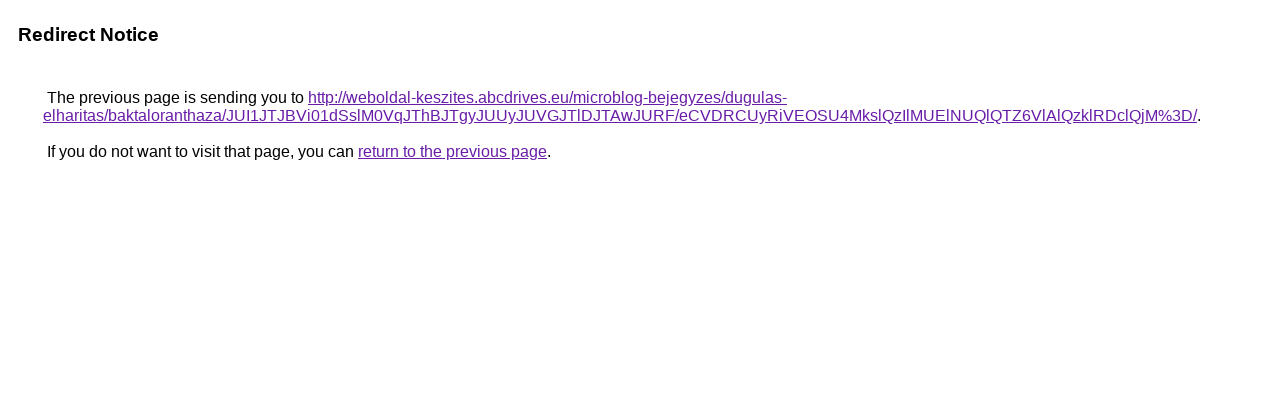

--- FILE ---
content_type: text/html; charset=UTF-8
request_url: https://cse.google.ci/url?q=http%3A%2F%2Fweboldal-keszites.abcdrives.eu%2Fmicroblog-bejegyzes%2Fdugulas-elharitas%2Fbaktaloranthaza%2FJUI1JTJBVi01dSslM0VqJThBJTgyJUUyJUVGJTlDJTAwJURF%2FeCVDRCUyRiVEOSU4MkslQzIlMUElNUQlQTZ6VlAlQzklRDclQjM%253D%2F
body_size: 503
content:
<html lang="en"><head><meta http-equiv="Content-Type" content="text/html; charset=UTF-8"><title>Redirect Notice</title><style>body,div,a{font-family:Roboto,Arial,sans-serif}body{background-color:var(--xhUGwc);margin-top:3px}div{color:var(--YLNNHc)}a:link{color:#681da8}a:visited{color:#681da8}a:active{color:#ea4335}div.mymGo{border-top:1px solid var(--gS5jXb);border-bottom:1px solid var(--gS5jXb);background:var(--aYn2S);margin-top:1em;width:100%}div.aXgaGb{padding:0.5em 0;margin-left:10px}div.fTk7vd{margin-left:35px;margin-top:35px}</style></head><body><div class="mymGo"><div class="aXgaGb"><font style="font-size:larger"><b>Redirect Notice</b></font></div></div><div class="fTk7vd">&nbsp;The previous page is sending you to <a href="http://weboldal-keszites.abcdrives.eu/microblog-bejegyzes/dugulas-elharitas/baktaloranthaza/JUI1JTJBVi01dSslM0VqJThBJTgyJUUyJUVGJTlDJTAwJURF/eCVDRCUyRiVEOSU4MkslQzIlMUElNUQlQTZ6VlAlQzklRDclQjM%3D/">http://weboldal-keszites.abcdrives.eu/microblog-bejegyzes/dugulas-elharitas/baktaloranthaza/JUI1JTJBVi01dSslM0VqJThBJTgyJUUyJUVGJTlDJTAwJURF/eCVDRCUyRiVEOSU4MkslQzIlMUElNUQlQTZ6VlAlQzklRDclQjM%3D/</a>.<br><br>&nbsp;If you do not want to visit that page, you can <a href="#" id="tsuid_U-RyabKZPI6j5NoPlfPl8QY_1">return to the previous page</a>.<script nonce="phHjVT24LBC_s_Q58pwzVA">(function(){var id='tsuid_U-RyabKZPI6j5NoPlfPl8QY_1';(function(){document.getElementById(id).onclick=function(){window.history.back();return!1};}).call(this);})();(function(){var id='tsuid_U-RyabKZPI6j5NoPlfPl8QY_1';var ct='originlink';var oi='unauthorizedredirect';(function(){document.getElementById(id).onmousedown=function(){var b=document&&document.referrer,a="encodeURIComponent"in window?encodeURIComponent:escape,c="";b&&(c=a(b));(new Image).src="/url?sa=T&url="+c+"&oi="+a(oi)+"&ct="+a(ct);return!1};}).call(this);})();</script><br><br><br></div></body></html>